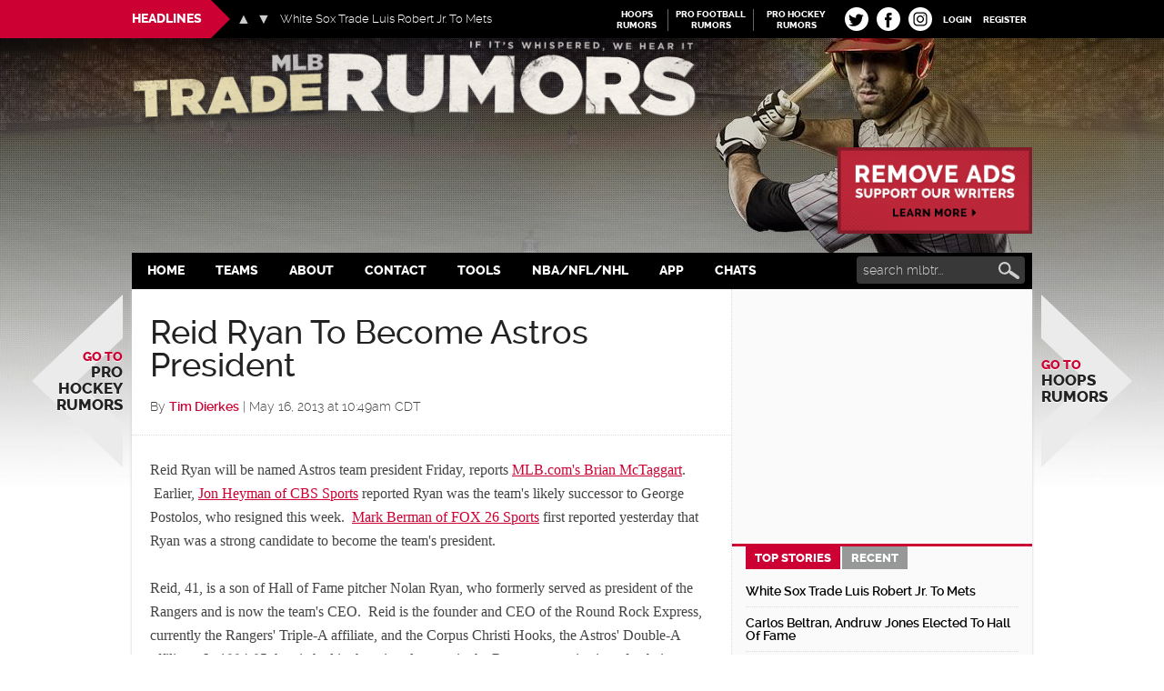

--- FILE ---
content_type: application/javascript; charset=utf-8
request_url: https://fundingchoicesmessages.google.com/f/AGSKWxXoCHOr8k-AD0HwFYZTdVn7dx_s24SfpEcyDU5k1MFYRBfeqfWZ7b7_PovKXIpEVmTs14Ij2_vr15_YEEezcJhO2mHabmtgKH-CuwQkXZozSmoavNFbiBMOY6JokgU_gTvvnr_lgZbm2-bbJb-BIHmgXYsLWheOOOPek1jlqgf_hccgoXtyKjNk3pOn/_/newad./images/adz--ad-large._ads_new./horizontal_ad.
body_size: -1289
content:
window['d6566e73-7aa5-40fd-b866-de12285603fb'] = true;